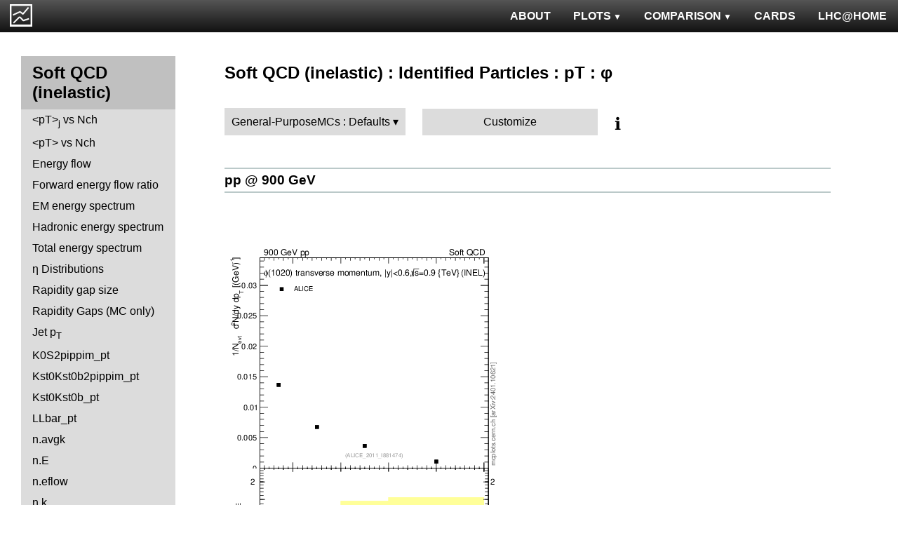

--- FILE ---
content_type: text/html; charset=UTF-8
request_url: http://mcplots.cern.ch/?query=plots,ppppbar,mb-inelastic,phi_pt,General-Purpose%20MCs.Defaults,pythia8~8.180--1vincia~1.1.03_8.185--1herwig%2B%2B~2.6.3
body_size: 4186
content:
<!DOCTYPE html>
<html lang="en">

<head>
  <title>MCPLOTS</title>
  <link rel="shortcut icon" href="img/logo.png"/>
  <link rel="stylesheet" href="style.css">
  <script async src="mcplots.js"></script>
  <meta charset="utf-8">
  <meta name="viewport" content="width=device-width, initial-scale=1">
  <meta name="description" content="Online repository of distributions comparing High Energy Physics event generators to experimental data.">
</head>

<body>


<!-- Top navigation -->
<nav>
<ul>
  <li>
    <a href="https://lhcathome.web.cern.ch/projects/test4theory">LHC@HOME</a>
  </li>
  <li>
    <a href="?query=steering">CARDS</a>
  </li>
  <li class="dropdown">
    <a href="?query=allvalidations" class="dropbtn">COMPARISON<span class="triangle-down"> </span></a>
    <div class="dropdown-content">
      <a href="?query=validgen">Tunes</a>
      <a href="?query=valid">Generators</a>
    </div>
  </li>
  <li class="dropdown">
    <a href="?query=allplots,,,,General-PurposeMCs.Defaults,pythia8~8.180--1vincia~1.1.03_8.185--1herwig%2B%2B~2.6.3" class="dropbtn">PLOTS<span class="triangle-down"> </span></a>
    <!-- <a href="?query=allplots" class="dropbtn">PLOTS</a>-->
    <div class="dropdown-content">
    <a href="?query=plots,,4l,,General-PurposeMCs.Defaults,pythia8~8.180--1vincia~1.1.03_8.185--1herwig%2B%2B~2.6.3">4-lepton</a>
<a href="?query=plots,,bbbar,,General-PurposeMCs.Defaults,pythia8~8.180--1vincia~1.1.03_8.185--1herwig%2B%2B~2.6.3">b<span style="text-decoration: overline">b</span></a>
<a href="?query=plots,,elastic,,General-PurposeMCs.Defaults,pythia8~8.180--1vincia~1.1.03_8.185--1herwig%2B%2B~2.6.3">Elastic</a>
<a href="?query=plots,,heavyion-mb,,General-PurposeMCs.Defaults,pythia8~8.180--1vincia~1.1.03_8.185--1herwig%2B%2B~2.6.3">Heavy Ion : minbias</a>
<a href="?query=plots,,jets,,General-PurposeMCs.Defaults,pythia8~8.180--1vincia~1.1.03_8.185--1herwig%2B%2B~2.6.3">Jets</a>
<a href="?query=plots,,mb-inelastic,,General-PurposeMCs.Defaults,pythia8~8.180--1vincia~1.1.03_8.185--1herwig%2B%2B~2.6.3">Soft QCD (inelastic)</a>
<a href="?query=plots,,mb-nsd,,General-PurposeMCs.Defaults,pythia8~8.180--1vincia~1.1.03_8.185--1herwig%2B%2B~2.6.3">Soft QCD (nsd only)</a>
<a href="?query=plots,,softqcdall,,General-PurposeMCs.Defaults,pythia8~8.180--1vincia~1.1.03_8.185--1herwig%2B%2B~2.6.3">Total &sigma;</a>
<a href="?query=plots,,t-tchan,,General-PurposeMCs.Defaults,pythia8~8.180--1vincia~1.1.03_8.185--1herwig%2B%2B~2.6.3">Top (t-channel)</a>
<a href="?query=plots,,top,,General-PurposeMCs.Defaults,pythia8~8.180--1vincia~1.1.03_8.185--1herwig%2B%2B~2.6.3">Top (all)</a>
<a href="?query=plots,,top-mc,,General-PurposeMCs.Defaults,pythia8~8.180--1vincia~1.1.03_8.185--1herwig%2B%2B~2.6.3">Top (parton level)</a>
<a href="?query=plots,,ttbar,,General-PurposeMCs.Defaults,pythia8~8.180--1vincia~1.1.03_8.185--1herwig%2B%2B~2.6.3">Top (t<span style="text-decoration: overline">t</span>)</a>
<a href="?query=plots,,ue,,General-PurposeMCs.Defaults,pythia8~8.180--1vincia~1.1.03_8.185--1herwig%2B%2B~2.6.3">Underlying Event</a>
<a href="?query=plots,,w1j,,General-PurposeMCs.Defaults,pythia8~8.180--1vincia~1.1.03_8.185--1herwig%2B%2B~2.6.3">W+Jet</a>
<a href="?query=plots,,winclusive,,General-PurposeMCs.Defaults,pythia8~8.180--1vincia~1.1.03_8.185--1herwig%2B%2B~2.6.3">W</a>
<a href="?query=plots,,ww,,General-PurposeMCs.Defaults,pythia8~8.180--1vincia~1.1.03_8.185--1herwig%2B%2B~2.6.3">WW</a>
<a href="?query=plots,,z1j,,General-PurposeMCs.Defaults,pythia8~8.180--1vincia~1.1.03_8.185--1herwig%2B%2B~2.6.3">Z+Jet</a>
<a href="?query=plots,,zhad,,General-PurposeMCs.Defaults,pythia8~8.180--1vincia~1.1.03_8.185--1herwig%2B%2B~2.6.3">ee : &gamma;*/Z (hadronic)</a>
<a href="?query=plots,,zinclusive,,General-PurposeMCs.Defaults,pythia8~8.180--1vincia~1.1.03_8.185--1herwig%2B%2B~2.6.3">Z (Drell-Yan)</a>
    </div>
  </li>
  <li>
    <a href="?query=about&info=about">ABOUT</a>
  </li>
  <li id="logo">
    <a href="/"><img alt="mcplots logo" src="figs1/logo1.png"></a>
  </li>
</ul>
</nav>

<div class="leftside">
<div class="sidenav">
<h2>Soft QCD (inelastic)</h2>
<a  href="?query=plots,,mb-inelastic,avgpt-jet-vs-nch,General-PurposeMCs.Defaults,pythia8~8.180--1vincia~1.1.03_8.185--1herwig%2B%2B~2.6.3">&lt;pT&gt;<sub>j</sub>  vs Nch</a>
<a  href="?query=plots,,mb-inelastic,avgpt-vs-nch,General-PurposeMCs.Defaults,pythia8~8.180--1vincia~1.1.03_8.185--1herwig%2B%2B~2.6.3">&lt;pT&gt; vs Nch</a>
<a  href="?query=plots,,mb-inelastic,eflow,General-PurposeMCs.Defaults,pythia8~8.180--1vincia~1.1.03_8.185--1herwig%2B%2B~2.6.3">Energy flow</a>
<a  href="?query=plots,,mb-inelastic,eflow-pt,General-PurposeMCs.Defaults,pythia8~8.180--1vincia~1.1.03_8.185--1herwig%2B%2B~2.6.3">Forward energy flow ratio</a>
<a  href="?query=plots,,mb-inelastic,en_em,General-PurposeMCs.Defaults,pythia8~8.180--1vincia~1.1.03_8.185--1herwig%2B%2B~2.6.3">EM energy spectrum</a>
<a  href="?query=plots,,mb-inelastic,en_had,General-PurposeMCs.Defaults,pythia8~8.180--1vincia~1.1.03_8.185--1herwig%2B%2B~2.6.3">Hadronic energy spectrum</a>
<a  href="?query=plots,,mb-inelastic,en_total,General-PurposeMCs.Defaults,pythia8~8.180--1vincia~1.1.03_8.185--1herwig%2B%2B~2.6.3">Total energy spectrum</a>
<a  href="?query=plots,,mb-inelastic,eta,General-PurposeMCs.Defaults,pythia8~8.180--1vincia~1.1.03_8.185--1herwig%2B%2B~2.6.3">&eta; Distributions</a>
<a  href="?query=plots,,mb-inelastic,eta_gap,General-PurposeMCs.Defaults,pythia8~8.180--1vincia~1.1.03_8.185--1herwig%2B%2B~2.6.3">Rapidity gap size</a>
<a  href="?query=plots,,mb-inelastic,gaps_mc,General-PurposeMCs.Defaults,pythia8~8.180--1vincia~1.1.03_8.185--1herwig%2B%2B~2.6.3">Rapidity Gaps (MC only)</a>
<a  href="?query=plots,,mb-inelastic,j.pt,General-PurposeMCs.Defaults,pythia8~8.180--1vincia~1.1.03_8.185--1herwig%2B%2B~2.6.3">Jet p<sub>T</sub></a>
<a  href="?query=plots,,mb-inelastic,K0S2pippim_pt,General-PurposeMCs.Defaults,pythia8~8.180--1vincia~1.1.03_8.185--1herwig%2B%2B~2.6.3">K0S2pippim_pt</a>
<a  href="?query=plots,,mb-inelastic,Kst0Kst0b2pippim_pt,General-PurposeMCs.Defaults,pythia8~8.180--1vincia~1.1.03_8.185--1herwig%2B%2B~2.6.3">Kst0Kst0b2pippim_pt</a>
<a  href="?query=plots,,mb-inelastic,Kst0Kst0b_pt,General-PurposeMCs.Defaults,pythia8~8.180--1vincia~1.1.03_8.185--1herwig%2B%2B~2.6.3">Kst0Kst0b_pt</a>
<a  href="?query=plots,,mb-inelastic,LLbar_pt,General-PurposeMCs.Defaults,pythia8~8.180--1vincia~1.1.03_8.185--1herwig%2B%2B~2.6.3">LLbar_pt</a>
<a  href="?query=plots,,mb-inelastic,n.avgk,General-PurposeMCs.Defaults,pythia8~8.180--1vincia~1.1.03_8.185--1herwig%2B%2B~2.6.3">n.avgk</a>
<a  href="?query=plots,,mb-inelastic,n.E,General-PurposeMCs.Defaults,pythia8~8.180--1vincia~1.1.03_8.185--1herwig%2B%2B~2.6.3">n.E</a>
<a  href="?query=plots,,mb-inelastic,n.eflow,General-PurposeMCs.Defaults,pythia8~8.180--1vincia~1.1.03_8.185--1herwig%2B%2B~2.6.3">n.eflow</a>
<a  href="?query=plots,,mb-inelastic,n.k,General-PurposeMCs.Defaults,pythia8~8.180--1vincia~1.1.03_8.185--1herwig%2B%2B~2.6.3">n.k</a>
<a  href="?query=plots,,mb-inelastic,nch,General-PurposeMCs.Defaults,pythia8~8.180--1vincia~1.1.03_8.185--1herwig%2B%2B~2.6.3">Multiplicity Distributions</a>
<a  href="?query=plots,,mb-inelastic,Omega2phi_pt,General-PurposeMCs.Defaults,pythia8~8.180--1vincia~1.1.03_8.185--1herwig%2B%2B~2.6.3">Omega2phi_pt</a>
<a  href="?query=plots,,mb-inelastic,Omegapm_pt,General-PurposeMCs.Defaults,pythia8~8.180--1vincia~1.1.03_8.185--1herwig%2B%2B~2.6.3">Omegapm_pt</a>
<a  href="?query=plots,,mb-inelastic,phi2pippim_pt,General-PurposeMCs.Defaults,pythia8~8.180--1vincia~1.1.03_8.185--1herwig%2B%2B~2.6.3">phi2pippim_pt</a>
<a  href="?query=plots,,mb-inelastic,pt,General-PurposeMCs.Defaults,pythia8~8.180--1vincia~1.1.03_8.185--1herwig%2B%2B~2.6.3">pT Distributions</a>
<a  href="?query=plots,,mb-inelastic,pt-vs-mass,General-PurposeMCs.Defaults,pythia8~8.180--1vincia~1.1.03_8.185--1herwig%2B%2B~2.6.3">&lt;pT&gt; vs mass</a>
<a  href="?query=plots,,mb-inelastic,sqrts.xsec,General-PurposeMCs.Defaults,pythia8~8.180--1vincia~1.1.03_8.185--1herwig%2B%2B~2.6.3">sqrts.xsec</a>
<a  href="?query=plots,,mb-inelastic,sumEt,General-PurposeMCs.Defaults,pythia8~8.180--1vincia~1.1.03_8.185--1herwig%2B%2B~2.6.3">&Sigma;(ET)</a>
<a  href="?query=plots,,mb-inelastic,sumEt-vs-nch,General-PurposeMCs.Defaults,pythia8~8.180--1vincia~1.1.03_8.185--1herwig%2B%2B~2.6.3">&Sigma;(ET) vs Nch</a>
<a  href="?query=plots,,mb-inelastic,xi,General-PurposeMCs.Defaults,pythia8~8.180--1vincia~1.1.03_8.185--1herwig%2B%2B~2.6.3">Diffractive &xi;</a>
<a  href="?query=plots,,mb-inelastic,Xi2phi_pt,General-PurposeMCs.Defaults,pythia8~8.180--1vincia~1.1.03_8.185--1herwig%2B%2B~2.6.3">Xi2phi_pt</a>
<a  href="?query=plots,,mb-inelastic,xsec,General-PurposeMCs.Defaults,pythia8~8.180--1vincia~1.1.03_8.185--1herwig%2B%2B~2.6.3">Cross sections</a>
<div>
<input  type="checkbox" id="Identified Particles : &sigma;">
<label for="Identified Particles : &sigma;">Identified Particles : &sigma;</label>
<ul>
<li><a  href="?query=plots,,mb-inelastic,ccbar.sigma,General-PurposeMCs.Defaults,pythia8~8.180--1vincia~1.1.03_8.185--1herwig%2B%2B~2.6.3">ccbar</a></li>
<li><a  href="?query=plots,,mb-inelastic,D0.sigma,General-PurposeMCs.Defaults,pythia8~8.180--1vincia~1.1.03_8.185--1herwig%2B%2B~2.6.3">D0</a></li>
<li><a  href="?query=plots,,mb-inelastic,Dp.sigma,General-PurposeMCs.Defaults,pythia8~8.180--1vincia~1.1.03_8.185--1herwig%2B%2B~2.6.3">D+</a></li>
<li><a  href="?query=plots,,mb-inelastic,Ds.sigma,General-PurposeMCs.Defaults,pythia8~8.180--1vincia~1.1.03_8.185--1herwig%2B%2B~2.6.3">Ds+</a></li>
<li><a  href="?query=plots,,mb-inelastic,Dst.sigma,General-PurposeMCs.Defaults,pythia8~8.180--1vincia~1.1.03_8.185--1herwig%2B%2B~2.6.3">D*+</a></li>
</ul>
</div>
<div>
<input checked type="checkbox" id="Identified Particles : pT">
<label for="Identified Particles : pT">Identified Particles : pT</label>
<ul>
<li><a  href="?query=plots,,mb-inelastic,D0.pt,General-PurposeMCs.Defaults,pythia8~8.180--1vincia~1.1.03_8.185--1herwig%2B%2B~2.6.3">D0</a></li>
<li><a  href="?query=plots,,mb-inelastic,D0.pt.mean,General-PurposeMCs.Defaults,pythia8~8.180--1vincia~1.1.03_8.185--1herwig%2B%2B~2.6.3">D0</a></li>
<li><a  href="?query=plots,,mb-inelastic,Dp.pt,General-PurposeMCs.Defaults,pythia8~8.180--1vincia~1.1.03_8.185--1herwig%2B%2B~2.6.3">D+</a></li>
<li><a  href="?query=plots,,mb-inelastic,Ds.pt,General-PurposeMCs.Defaults,pythia8~8.180--1vincia~1.1.03_8.185--1herwig%2B%2B~2.6.3">Ds+</a></li>
<li><a  href="?query=plots,,mb-inelastic,Dst.pt,General-PurposeMCs.Defaults,pythia8~8.180--1vincia~1.1.03_8.185--1herwig%2B%2B~2.6.3">D*+</a></li>
<li><a  href="?query=plots,,mb-inelastic,eta_pt,General-PurposeMCs.Defaults,pythia8~8.180--1vincia~1.1.03_8.185--1herwig%2B%2B~2.6.3">&eta;</a></li>
<li><a  href="?query=plots,,mb-inelastic,K0S_pt,General-PurposeMCs.Defaults,pythia8~8.180--1vincia~1.1.03_8.185--1herwig%2B%2B~2.6.3">K0S</a></li>
<li><a  href="?query=plots,,mb-inelastic,Km_pt,General-PurposeMCs.Defaults,pythia8~8.180--1vincia~1.1.03_8.185--1herwig%2B%2B~2.6.3">K-</a></li>
<li><a  href="?query=plots,,mb-inelastic,Kpm_pt,General-PurposeMCs.Defaults,pythia8~8.180--1vincia~1.1.03_8.185--1herwig%2B%2B~2.6.3">K+ + K-</a></li>
<li><a  href="?query=plots,,mb-inelastic,Kp_pt,General-PurposeMCs.Defaults,pythia8~8.180--1vincia~1.1.03_8.185--1herwig%2B%2B~2.6.3">K+</a></li>
<li><a  href="?query=plots,,mb-inelastic,Lambdac.pt,General-PurposeMCs.Defaults,pythia8~8.180--1vincia~1.1.03_8.185--1herwig%2B%2B~2.6.3">&Lambda;c+</a></li>
<li><a  href="?query=plots,,mb-inelastic,Lbar_pt,General-PurposeMCs.Defaults,pythia8~8.180--1vincia~1.1.03_8.185--1herwig%2B%2B~2.6.3">&Lambda;bar</a></li>
<li><a  href="?query=plots,,mb-inelastic,L_pt,General-PurposeMCs.Defaults,pythia8~8.180--1vincia~1.1.03_8.185--1herwig%2B%2B~2.6.3">&Lambda;</a></li>
<li><a  href="?query=plots,,mb-inelastic,pbar_pt,General-PurposeMCs.Defaults,pythia8~8.180--1vincia~1.1.03_8.185--1herwig%2B%2B~2.6.3">pbar</a></li>
<li><a class="active" href="?query=plots,,mb-inelastic,phi_pt,General-PurposeMCs.Defaults,pythia8~8.180--1vincia~1.1.03_8.185--1herwig%2B%2B~2.6.3">&phi;</a></li>
<li><a  href="?query=plots,,mb-inelastic,pi0_pt,General-PurposeMCs.Defaults,pythia8~8.180--1vincia~1.1.03_8.185--1herwig%2B%2B~2.6.3">&pi;<sup>0</sup></a></li>
<li><a  href="?query=plots,,mb-inelastic,pim_pt,General-PurposeMCs.Defaults,pythia8~8.180--1vincia~1.1.03_8.185--1herwig%2B%2B~2.6.3">&pi;-</a></li>
<li><a  href="?query=plots,,mb-inelastic,pipm_pt,General-PurposeMCs.Defaults,pythia8~8.180--1vincia~1.1.03_8.185--1herwig%2B%2B~2.6.3">&pi;+ + &pi;-</a></li>
<li><a  href="?query=plots,,mb-inelastic,pip_pt,General-PurposeMCs.Defaults,pythia8~8.180--1vincia~1.1.03_8.185--1herwig%2B%2B~2.6.3">&pi;+</a></li>
<li><a  href="?query=plots,,mb-inelastic,pm_pt,General-PurposeMCs.Defaults,pythia8~8.180--1vincia~1.1.03_8.185--1herwig%2B%2B~2.6.3">pbar</a></li>
<li><a  href="?query=plots,,mb-inelastic,ppbar_pt,General-PurposeMCs.Defaults,pythia8~8.180--1vincia~1.1.03_8.185--1herwig%2B%2B~2.6.3">p + pbar</a></li>
<li><a  href="?query=plots,,mb-inelastic,pp_pt,General-PurposeMCs.Defaults,pythia8~8.180--1vincia~1.1.03_8.185--1herwig%2B%2B~2.6.3">p</a></li>
<li><a  href="?query=plots,,mb-inelastic,p_pt,General-PurposeMCs.Defaults,pythia8~8.180--1vincia~1.1.03_8.185--1herwig%2B%2B~2.6.3">p</a></li>
<li><a  href="?query=plots,,mb-inelastic,Sigma1385barm_pt,General-PurposeMCs.Defaults,pythia8~8.180--1vincia~1.1.03_8.185--1herwig%2B%2B~2.6.3">&Sigma;bar(1385)-</a></li>
<li><a  href="?query=plots,,mb-inelastic,Sigma1385barp_pt,General-PurposeMCs.Defaults,pythia8~8.180--1vincia~1.1.03_8.185--1herwig%2B%2B~2.6.3">&Sigma;bar(1385)+</a></li>
<li><a  href="?query=plots,,mb-inelastic,Sigma1385m_pt,General-PurposeMCs.Defaults,pythia8~8.180--1vincia~1.1.03_8.185--1herwig%2B%2B~2.6.3">&Sigma;(1385)-</a></li>
<li><a  href="?query=plots,,mb-inelastic,Sigma1385p_pt,General-PurposeMCs.Defaults,pythia8~8.180--1vincia~1.1.03_8.185--1herwig%2B%2B~2.6.3">&Sigma;(1385)+</a></li>
<li><a  href="?query=plots,,mb-inelastic,Sigmac.pt,General-PurposeMCs.Defaults,pythia8~8.180--1vincia~1.1.03_8.185--1herwig%2B%2B~2.6.3">&Sigma;c0,+,++</a></li>
<li><a  href="?query=plots,,mb-inelastic,Xi1530_pt,General-PurposeMCs.Defaults,pythia8~8.180--1vincia~1.1.03_8.185--1herwig%2B%2B~2.6.3">&Xi;(1530)</a></li>
<li><a  href="?query=plots,,mb-inelastic,Xim_pt,General-PurposeMCs.Defaults,pythia8~8.180--1vincia~1.1.03_8.185--1herwig%2B%2B~2.6.3">&Xi;-</a></li>
<li><a  href="?query=plots,,mb-inelastic,Xip_pt,General-PurposeMCs.Defaults,pythia8~8.180--1vincia~1.1.03_8.185--1herwig%2B%2B~2.6.3">&Xi;+</a></li>
<li><a  href="?query=plots,,mb-inelastic,Xi_pt,General-PurposeMCs.Defaults,pythia8~8.180--1vincia~1.1.03_8.185--1herwig%2B%2B~2.6.3">&Xi;</a></li>
</ul>
</div>
<div>
<input  type="checkbox" id="Identified Particles : Ratios">
<label for="Identified Particles : Ratios">Identified Particles : Ratios</label>
<ul>
<li><a  href="?query=plots,,mb-inelastic,Dp_D0.pt,General-PurposeMCs.Defaults,pythia8~8.180--1vincia~1.1.03_8.185--1herwig%2B%2B~2.6.3">D+/D0 vs pT</a></li>
<li><a  href="?query=plots,,mb-inelastic,Dst_D0.pt,General-PurposeMCs.Defaults,pythia8~8.180--1vincia~1.1.03_8.185--1herwig%2B%2B~2.6.3">D*+/D0 vs pT</a></li>
<li><a  href="?query=plots,,mb-inelastic,Ds_D0.pt,General-PurposeMCs.Defaults,pythia8~8.180--1vincia~1.1.03_8.185--1herwig%2B%2B~2.6.3">Ds+/D0 vs pT</a></li>
<li><a  href="?query=plots,,mb-inelastic,Ds_Dp.pt,General-PurposeMCs.Defaults,pythia8~8.180--1vincia~1.1.03_8.185--1herwig%2B%2B~2.6.3">Ds+/D+ vs pT</a></li>
<li><a  href="?query=plots,,mb-inelastic,eta2pi_pt,General-PurposeMCs.Defaults,pythia8~8.180--1vincia~1.1.03_8.185--1herwig%2B%2B~2.6.3">&eta;/&pi;0 vs pT</a></li>
<li><a  href="?query=plots,,mb-inelastic,Km2Kp_y,General-PurposeMCs.Defaults,pythia8~8.180--1vincia~1.1.03_8.185--1herwig%2B%2B~2.6.3">K-/K+ vs |y|</a></li>
<li><a  href="?query=plots,,mb-inelastic,KmKp2pippim_pt,General-PurposeMCs.Defaults,pythia8~8.180--1vincia~1.1.03_8.185--1herwig%2B%2B~2.6.3">(K-+K+)/(&pi;-+&pi;+) vs pT</a></li>
<li><a  href="?query=plots,,mb-inelastic,KmKp2pippim_y,General-PurposeMCs.Defaults,pythia8~8.180--1vincia~1.1.03_8.185--1herwig%2B%2B~2.6.3">(K-+K+)/(&pi;-+&pi;+) vs |y|</a></li>
<li><a  href="?query=plots,,mb-inelastic,L2K0S_pt,General-PurposeMCs.Defaults,pythia8~8.180--1vincia~1.1.03_8.185--1herwig%2B%2B~2.6.3">&Lambda;/K0S vs pT</a></li>
<li><a  href="?query=plots,,mb-inelastic,Lambdac.pt_D0.pt,General-PurposeMCs.Defaults,pythia8~8.180--1vincia~1.1.03_8.185--1herwig%2B%2B~2.6.3">&Lambda;c+/D0 vs pT</a></li>
<li><a  href="?query=plots,,mb-inelastic,Lambdac.pt_Lambdac.pt,General-PurposeMCs.Defaults,pythia8~8.180--1vincia~1.1.03_8.185--1herwig%2B%2B~2.6.3">&Lambda;c+ from &Sigma;c0,+,++/&Lambda;c+ vs pT</a></li>
<li><a  href="?query=plots,,mb-inelastic,Lbar2K0S_pt,General-PurposeMCs.Defaults,pythia8~8.180--1vincia~1.1.03_8.185--1herwig%2B%2B~2.6.3">&Lambda;bar/K0S vs pT</a></li>
<li><a  href="?query=plots,,mb-inelastic,Lbar2K0S_y,General-PurposeMCs.Defaults,pythia8~8.180--1vincia~1.1.03_8.185--1herwig%2B%2B~2.6.3">&Lambda;bar/K0S vs |y|</a></li>
<li><a  href="?query=plots,,mb-inelastic,Lbar2K0S_yloss,General-PurposeMCs.Defaults,pythia8~8.180--1vincia~1.1.03_8.185--1herwig%2B%2B~2.6.3">&Lambda;bar/K0S vs |&Delta;y|</a></li>
<li><a  href="?query=plots,,mb-inelastic,Lbar2L_pt,General-PurposeMCs.Defaults,pythia8~8.180--1vincia~1.1.03_8.185--1herwig%2B%2B~2.6.3">&Lambda;bar/&Lambda; vs pT</a></li>
<li><a  href="?query=plots,,mb-inelastic,Lbar2L_y,General-PurposeMCs.Defaults,pythia8~8.180--1vincia~1.1.03_8.185--1herwig%2B%2B~2.6.3">&Lambda;bar/&Lambda; vs |y|</a></li>
<li><a  href="?query=plots,,mb-inelastic,Lbar2L_yloss,General-PurposeMCs.Defaults,pythia8~8.180--1vincia~1.1.03_8.185--1herwig%2B%2B~2.6.3">&Lambda;bar/&Lambda; vs |&Delta;y|</a></li>
<li><a  href="?query=plots,,mb-inelastic,p2pip_pt,General-PurposeMCs.Defaults,pythia8~8.180--1vincia~1.1.03_8.185--1herwig%2B%2B~2.6.3">p/&pi;+ vs pT</a></li>
<li><a  href="?query=plots,,mb-inelastic,pbar2pim_pt,General-PurposeMCs.Defaults,pythia8~8.180--1vincia~1.1.03_8.185--1herwig%2B%2B~2.6.3">pbar/&pi; vs pT</a></li>
<li><a  href="?query=plots,,mb-inelastic,pbar2p_pt,General-PurposeMCs.Defaults,pythia8~8.180--1vincia~1.1.03_8.185--1herwig%2B%2B~2.6.3">pbar/p vs pT</a></li>
<li><a  href="?query=plots,,mb-inelastic,pbar2p_y,General-PurposeMCs.Defaults,pythia8~8.180--1vincia~1.1.03_8.185--1herwig%2B%2B~2.6.3">pbar/p vs |y|</a></li>
<li><a  href="?query=plots,,mb-inelastic,pbarp2KpKm_y,General-PurposeMCs.Defaults,pythia8~8.180--1vincia~1.1.03_8.185--1herwig%2B%2B~2.6.3">(pbar+p)/(K-+K+) vs |y|</a></li>
<li><a  href="?query=plots,,mb-inelastic,pbarp2pippim_pt,General-PurposeMCs.Defaults,pythia8~8.180--1vincia~1.1.03_8.185--1herwig%2B%2B~2.6.3">(pbar+p)/(&pi;-+&pi;+) vs pT</a></li>
<li><a  href="?query=plots,,mb-inelastic,pbarp2pippim_y,General-PurposeMCs.Defaults,pythia8~8.180--1vincia~1.1.03_8.185--1herwig%2B%2B~2.6.3">(pbar+p)/(&pi;-+&pi;+) vs |y|</a></li>
<li><a  href="?query=plots,,mb-inelastic,pim2pip_pt,General-PurposeMCs.Defaults,pythia8~8.180--1vincia~1.1.03_8.185--1herwig%2B%2B~2.6.3">&pi;-/&pi;+ vs pT</a></li>
<li><a  href="?query=plots,,mb-inelastic,pim2pip_y,General-PurposeMCs.Defaults,pythia8~8.180--1vincia~1.1.03_8.185--1herwig%2B%2B~2.6.3">&pi;-/&pi;+ vs |y|</a></li>
<li><a  href="?query=plots,,mb-inelastic,Sigmac.pt_D0.pt,General-PurposeMCs.Defaults,pythia8~8.180--1vincia~1.1.03_8.185--1herwig%2B%2B~2.6.3">&Sigma;c0,+,++/D0 vs pT</a></li>
<li><a  href="?query=plots,,mb-inelastic,Xip2Xim_pt,General-PurposeMCs.Defaults,pythia8~8.180--1vincia~1.1.03_8.185--1herwig%2B%2B~2.6.3">&Xi;+/&Xi;- vs pT</a></li>
</ul>
</div>
<div>
<input  type="checkbox" id="FB Correlations">
<label for="FB Correlations">FB Correlations</label>
<ul>
<li><a  href="?query=plots,,mb-inelastic,fbcorr-vs-deta,General-PurposeMCs.Defaults,pythia8~8.180--1vincia~1.1.03_8.185--1herwig%2B%2B~2.6.3">b(Nch) vs &Delta;&eta;</a></li>
<li><a  href="?query=plots,,mb-inelastic,fbcorr-vs-detapos,General-PurposeMCs.Defaults,pythia8~8.180--1vincia~1.1.03_8.185--1herwig%2B%2B~2.6.3">b(Nch) vs &eta;C</a></li>
</ul>
</div>
<div>
<input  type="checkbox" id="Jet Shapes">
<label for="Jet Shapes">Jet Shapes</label>
<ul>
<li><a  href="?query=plots,,mb-inelastic,js_diff,General-PurposeMCs.Defaults,pythia8~8.180--1vincia~1.1.03_8.185--1herwig%2B%2B~2.6.3">Differential Jet Shape</a></li>
</ul>
</div>
<div>
<input  type="checkbox" id="Diffraction">
<label for="Diffraction">Diffraction</label>
<ul>
<li><a  href="?query=plots,,mb-inelastic,ksi,General-PurposeMCs.Defaults,pythia8~8.180--1vincia~1.1.03_8.185--1herwig%2B%2B~2.6.3">&xi;</a></li>
<li><a  href="?query=plots,,mb-inelastic,sd.deta,General-PurposeMCs.Defaults,pythia8~8.180--1vincia~1.1.03_8.185--1herwig%2B%2B~2.6.3">&Delta;&eta;</a></li>
<li><a  href="?query=plots,,mb-inelastic,sd.t,General-PurposeMCs.Defaults,pythia8~8.180--1vincia~1.1.03_8.185--1herwig%2B%2B~2.6.3">|t|</a></li>
</ul>
</div>
<div>
<input  type="checkbox" id="Jet Multiplicities">
<label for="Jet Multiplicities">Jet Multiplicities</label>
<ul>
<li><a  href="?query=plots,,mb-inelastic,njets-vs-nch,General-PurposeMCs.Defaults,pythia8~8.180--1vincia~1.1.03_8.185--1herwig%2B%2B~2.6.3">Nj vs Nch</a></li>
</ul>
</div>
<div>
<input  type="checkbox" id="Identified Particles : Y">
<label for="Identified Particles : Y">Identified Particles : Y</label>
<ul>
<li><a  href="?query=plots,,mb-inelastic,phi_y,General-PurposeMCs.Defaults,pythia8~8.180--1vincia~1.1.03_8.185--1herwig%2B%2B~2.6.3">&phi;</a></li>
</ul>
</div>
</div>
</div>

<div class="rightpage">
<h2 class="d2">Soft QCD (inelastic) : Identified Particles : pT : &phi;</h2>

<div class="settings">
<ul class="gendropdown">
<li><a class="anbutton">General-PurposeMCs : Defaults</a>
<ul>
  <li><a class="genmenu" >General-Purpose MCs</a>
<ul>
  <li><a href="?query=plots,,mb-inelastic,phi_pt,General-PurposeMCs.Main,pythia8~8.180--1vincia~1.1.03_8.185--1herwig%2B%2B~2.6.3" >Main</a></li>
  <li><a href="?query=plots,,mb-inelastic,phi_pt,General-PurposeMCs.HerwigvsPythia,pythia8~8.180--1vincia~1.1.03_8.185--1herwig%2B%2B~2.6.3" >Herwig vs Pythia</a></li>
  <li><a href="?query=plots,,mb-inelastic,phi_pt,General-PurposeMCs.Pythia6vs8,pythia8~8.180--1vincia~1.1.03_8.185--1herwig%2B%2B~2.6.3" >Pythia 6 vs 8</a></li>
  <li><a href="?query=plots,,mb-inelastic,phi_pt,General-PurposeMCs.AllCppGenerators,pythia8~8.180--1vincia~1.1.03_8.185--1herwig%2B%2B~2.6.3" >All C++ Generators</a></li>
</ul>
</li>
  <li><a class="genmenu" >Soft-Inclusive MCs</a>
<ul>
  <li><a href="?query=plots,,mb-inelastic,phi_pt,Soft-InclusiveMCs.Min-BiasTunes,pythia8~8.180--1vincia~1.1.03_8.185--1herwig%2B%2B~2.6.3" >Min-Bias Tunes</a></li>
  <li><a href="?query=plots,,mb-inelastic,phi_pt,Soft-InclusiveMCs.UETunes,pythia8~8.180--1vincia~1.1.03_8.185--1herwig%2B%2B~2.6.3" >UE Tunes</a></li>
  <li><a href="?query=plots,,mb-inelastic,phi_pt,Soft-InclusiveMCs.EPOSvsPythia,pythia8~8.180--1vincia~1.1.03_8.185--1herwig%2B%2B~2.6.3" >EPOS vs Pythia</a></li>
  <li><a href="?query=plots,,mb-inelastic,phi_pt,Soft-InclusiveMCs.Pythia8,pythia8~8.180--1vincia~1.1.03_8.185--1herwig%2B%2B~2.6.3" >Pythia 8</a></li>
</ul>
</li>
  <li><a class="genmenu" >Matched/Merged MCs</a>
<ul>
  <li><a href="?query=plots,,mb-inelastic,phi_pt,MatchedMergedMCs.Main,pythia8~8.180--1vincia~1.1.03_8.185--1herwig%2B%2B~2.6.3" >Main</a></li>
  <li><a href="?query=plots,,mb-inelastic,phi_pt,MatchedMergedMCs.vsGPMCs,pythia8~8.180--1vincia~1.1.03_8.185--1herwig%2B%2B~2.6.3" >vs GPMCs</a></li>
  <li><a href="?query=plots,,mb-inelastic,phi_pt,MatchedMergedMCs.Powheg-Box,pythia8~8.180--1vincia~1.1.03_8.185--1herwig%2B%2B~2.6.3" >Powheg-Box</a></li>
</ul>
</li>
  <li><a class="genmenu" >Herwig</a>
<ul>
  <li><a href="?query=plots,,mb-inelastic,phi_pt,Herwig.Main,pythia8~8.180--1vincia~1.1.03_8.185--1herwig%2B%2B~2.6.3" >Main</a></li>
  <li><a href="?query=plots,,mb-inelastic,phi_pt,Herwig.Herwigpp,pythia8~8.180--1vincia~1.1.03_8.185--1herwig%2B%2B~2.6.3" >Herwig++</a></li>
  <li><a href="?query=plots,,mb-inelastic,phi_pt,Herwig.Powheg,pythia8~8.180--1vincia~1.1.03_8.185--1herwig%2B%2B~2.6.3" >Powheg</a></li>
  <li><a href="?query=plots,,mb-inelastic,phi_pt,Herwig.Herwig7vsPythia,pythia8~8.180--1vincia~1.1.03_8.185--1herwig%2B%2B~2.6.3" >Herwig7 vs Pythia</a></li>
  <li><a href="?query=plots,,mb-inelastic,phi_pt,Herwig.Herwig7vsSherpa,pythia8~8.180--1vincia~1.1.03_8.185--1herwig%2B%2B~2.6.3" >Herwig7 vs Sherpa</a></li>
</ul>
</li>
  <li><a class="genmenu" >Pythia 8</a>
<ul>
  <li><a href="?query=plots,,mb-inelastic,phi_pt,Pythia8.Main,pythia8~8.180--1vincia~1.1.03_8.185--1herwig%2B%2B~2.6.3" >Main</a></li>
  <li><a href="?query=plots,,mb-inelastic,phi_pt,Pythia8.A14,pythia8~8.180--1vincia~1.1.03_8.185--1herwig%2B%2B~2.6.3" >A14</a></li>
  <li><a href="?query=plots,,mb-inelastic,phi_pt,Pythia8.AU2-PDFs,pythia8~8.180--1vincia~1.1.03_8.185--1herwig%2B%2B~2.6.3" >AU2-PDFs</a></li>
  <li><a href="?query=plots,,mb-inelastic,phi_pt,Pythia8.Diffraction,pythia8~8.180--1vincia~1.1.03_8.185--1herwig%2B%2B~2.6.3" >Diffraction</a></li>
  <li><a href="?query=plots,,mb-inelastic,phi_pt,Pythia8.LEP,pythia8~8.180--1vincia~1.1.03_8.185--1herwig%2B%2B~2.6.3" >LEP</a></li>
  <li><a href="?query=plots,,mb-inelastic,phi_pt,Pythia8.RadVariations,pythia8~8.180--1vincia~1.1.03_8.185--1herwig%2B%2B~2.6.3" >Rad Variations</a></li>
  <li><a href="?query=plots,,mb-inelastic,phi_pt,Pythia8.NoCR,pythia8~8.180--1vincia~1.1.03_8.185--1herwig%2B%2B~2.6.3" >No CR</a></li>
  <li><a href="?query=plots,,mb-inelastic,phi_pt,Pythia8.4Cx,pythia8~8.180--1vincia~1.1.03_8.185--1herwig%2B%2B~2.6.3" >4Cx</a></li>
  <li><a href="?query=plots,,mb-inelastic,phi_pt,Pythia8.Tevatron,pythia8~8.180--1vincia~1.1.03_8.185--1herwig%2B%2B~2.6.3" >Tevatron</a></li>
  <li><a href="?query=plots,,mb-inelastic,phi_pt,Pythia8.Py8vsPy6,pythia8~8.180--1vincia~1.1.03_8.185--1herwig%2B%2B~2.6.3" >Py8 vs Py6</a></li>
  <li><a href="?query=plots,,mb-inelastic,phi_pt,Pythia8.Py8vsHerwig,pythia8~8.180--1vincia~1.1.03_8.185--1herwig%2B%2B~2.6.3" >Py8 vs Herwig</a></li>
  <li><a href="?query=plots,,mb-inelastic,phi_pt,Pythia8.Py8vsSherpa,pythia8~8.180--1vincia~1.1.03_8.185--1herwig%2B%2B~2.6.3" >Py8 vs Sherpa</a></li>
</ul>
</li>
  <li><a class="genmenu" >Pythia 6</a>
<ul>
  <li><a href="?query=plots,,mb-inelastic,phi_pt,Pythia6.Main,pythia8~8.180--1vincia~1.1.03_8.185--1herwig%2B%2B~2.6.3" >Main</a></li>
  <li><a href="?query=plots,,mb-inelastic,phi_pt,Pythia6.Py6vsPy8,pythia8~8.180--1vincia~1.1.03_8.185--1herwig%2B%2B~2.6.3" >Py6 vs Py8</a></li>
  <li><a href="?query=plots,,mb-inelastic,phi_pt,Pythia6.P12-RadFrag,pythia8~8.180--1vincia~1.1.03_8.185--1herwig%2B%2B~2.6.3" >P12-RadFrag</a></li>
  <li><a href="?query=plots,,mb-inelastic,phi_pt,Pythia6.P12-MpiCR,pythia8~8.180--1vincia~1.1.03_8.185--1herwig%2B%2B~2.6.3" >P12-MpiCR</a></li>
  <li><a href="?query=plots,,mb-inelastic,phi_pt,Pythia6.AMBT2vsZ2,pythia8~8.180--1vincia~1.1.03_8.185--1herwig%2B%2B~2.6.3" >AMBT2 vs Z2</a></li>
  <li><a href="?query=plots,,mb-inelastic,phi_pt,Pythia6.AUET2B-PDFs,pythia8~8.180--1vincia~1.1.03_8.185--1herwig%2B%2B~2.6.3" >AUET2B-PDFs</a></li>
  <li><a href="?query=plots,,mb-inelastic,phi_pt,Pythia6.P12-PDFs,pythia8~8.180--1vincia~1.1.03_8.185--1herwig%2B%2B~2.6.3" >P12-PDFs</a></li>
  <li><a href="?query=plots,,mb-inelastic,phi_pt,Pythia6.CTEQ6vsLOx,pythia8~8.180--1vincia~1.1.03_8.185--1herwig%2B%2B~2.6.3" >CTEQ6 vs LO*</a></li>
  <li><a href="?query=plots,,mb-inelastic,phi_pt,Pythia6.IBKLOPDFs,pythia8~8.180--1vincia~1.1.03_8.185--1herwig%2B%2B~2.6.3" >IBK LOPDFs</a></li>
  <li><a href="?query=plots,,mb-inelastic,phi_pt,Pythia6.IBKNLOPDFs,pythia8~8.180--1vincia~1.1.03_8.185--1herwig%2B%2B~2.6.3" >IBK NLOPDFs</a></li>
  <li><a href="?query=plots,,mb-inelastic,phi_pt,Pythia6.PerugiaHistory,pythia8~8.180--1vincia~1.1.03_8.185--1herwig%2B%2B~2.6.3" >Perugia History</a></li>
  <li><a href="?query=plots,,mb-inelastic,phi_pt,Pythia6.P11-All,pythia8~8.180--1vincia~1.1.03_8.185--1herwig%2B%2B~2.6.3" >P11-All</a></li>
  <li><a href="?query=plots,,mb-inelastic,phi_pt,Pythia6.LHCtunes,pythia8~8.180--1vincia~1.1.03_8.185--1herwig%2B%2B~2.6.3" >LHC tunes</a></li>
  <li><a href="?query=plots,,mb-inelastic,phi_pt,Pythia6.Tevatron,pythia8~8.180--1vincia~1.1.03_8.185--1herwig%2B%2B~2.6.3" >Tevatron</a></li>
  <li><a href="?query=plots,,mb-inelastic,phi_pt,Pythia6.OldvsP12,pythia8~8.180--1vincia~1.1.03_8.185--1herwig%2B%2B~2.6.3" >Old vs P12</a></li>
</ul>
</li>
  <li><a class="genmenu" >Sherpa</a>
<ul>
  <li><a href="?query=plots,,mb-inelastic,phi_pt,Sherpa.Main,pythia8~8.180--1vincia~1.1.03_8.185--1herwig%2B%2B~2.6.3" >Main</a></li>
  <li><a href="?query=plots,,mb-inelastic,phi_pt,Sherpa.MatchingMerging,pythia8~8.180--1vincia~1.1.03_8.185--1herwig%2B%2B~2.6.3" >Matching/Merging</a></li>
</ul>
</li>
</ul>
</li>
</ul>

<div class="gendropdown">
  <a href="?query=plots,,mb-inelastic,phi_pt,Custom,pythia8~8.180--1vincia~1.1.03_8.185--1herwig%2B%2B~2.6.3">Customize</a>
</div>

<div class="tooltip">
&#8505;&#65039;<span class="tooltiptext">Choose generators/versions/tunes to plot : either from a pre-defined preset (left button) or from all available MCs (right button)</span>
</div>

</div>

<div class="espaceur" id="pp900"></div>
<h3 class="d3 beam"><span><a href="#pp900">pp @ 900 GeV</a></span></h3>
<div>

<div class="plot" id="pp900ALICE_2011_I881474-d05-x01-y01">
<div><a href="cache/plots/pp-900-mb-inelastic-phi_pt-ALICE_2011_I881474-d05-x01-y01-186e4d1f8efdd2993b45b38ed8150cbc.png"><img src="cache/plots/pp-900-mb-inelastic-phi_pt-ALICE_2011_I881474-d05-x01-y01-186e4d1f8efdd2993b45b38ed8150cbc.small.png" alt="Plot of phi_pt in 900 GeV pp collisions"></a></div>
<div class="details">
<input type="checkbox" id="cache/plots/pp-900-mb-inelastic-phi_pt-ALICE_2011_I881474-d05-x01-y01-186e4d1f8efdd2993b45b38ed8150cbc">
<label for="cache/plots/pp-900-mb-inelastic-phi_pt-ALICE_2011_I881474-d05-x01-y01-186e4d1f8efdd2993b45b38ed8150cbc">details</label>
<ul>
<li>Download as: 
 <a href="cache/plots/pp-900-mb-inelastic-phi_pt-ALICE_2011_I881474-d05-x01-y01-186e4d1f8efdd2993b45b38ed8150cbc.pdf">.pdf</a>
 <a href="cache/plots/pp-900-mb-inelastic-phi_pt-ALICE_2011_I881474-d05-x01-y01-186e4d1f8efdd2993b45b38ed8150cbc.eps">.eps</a>
 <a href="cache/plots/pp-900-mb-inelastic-phi_pt-ALICE_2011_I881474-d05-x01-y01-186e4d1f8efdd2993b45b38ed8150cbc.png">.png</a>
 <a href="cache/plots/pp-900-mb-inelastic-phi_pt-ALICE_2011_I881474-d05-x01-y01-186e4d1f8efdd2993b45b38ed8150cbc.script">.script</a>
 <a href="#pp900ALICE_2011_I881474-d05-x01-y01">#</a>
</li>
<li>Analysis ID: <a href="https://rivet.hepforge.org/analyses/ALICE_2011_I881474.html">ALICE_2011_I881474</a>
</li>
<li>Hist ID: <tt>/ALICE_2011_I881474/d05-x01-y01</tt></li>
<li>ALICE experiment: <a href="dat/yoda-data/ALICE_2011_I881474.yoda">data</a> | <a href="http://inspirehep.net/literature/881474">article paper</a> | <a href="https://www.hepdata.net/record/ins881474?table=Table 5">hepdata</a></li>
</ul>
</div>
</div>

</div>

<div class="espaceur" id="pp7000"></div>
<h3 class="d3 beam"><span><a href="#pp7000">pp @ 7000 GeV</a></span></h3>
<div>

<div class="plot" id="pp7000ATLAS_2014_I1282441-d01-x01-y01">
<div><a href="cache/plots/pp-7000-mb-inelastic-phi_pt-ATLAS_2014_I1282441-d01-x01-y01-536e78ba71ee9913a4bd3b257b53c8fc.png"><img src="cache/plots/pp-7000-mb-inelastic-phi_pt-ATLAS_2014_I1282441-d01-x01-y01-536e78ba71ee9913a4bd3b257b53c8fc.small.png" alt="Plot of phi_pt in 7000 GeV pp collisions"></a></div>
<div class="details">
<input type="checkbox" id="cache/plots/pp-7000-mb-inelastic-phi_pt-ATLAS_2014_I1282441-d01-x01-y01-536e78ba71ee9913a4bd3b257b53c8fc">
<label for="cache/plots/pp-7000-mb-inelastic-phi_pt-ATLAS_2014_I1282441-d01-x01-y01-536e78ba71ee9913a4bd3b257b53c8fc">details</label>
<ul>
<li>Download as: 
 <a href="cache/plots/pp-7000-mb-inelastic-phi_pt-ATLAS_2014_I1282441-d01-x01-y01-536e78ba71ee9913a4bd3b257b53c8fc.pdf">.pdf</a>
 <a href="cache/plots/pp-7000-mb-inelastic-phi_pt-ATLAS_2014_I1282441-d01-x01-y01-536e78ba71ee9913a4bd3b257b53c8fc.eps">.eps</a>
 <a href="cache/plots/pp-7000-mb-inelastic-phi_pt-ATLAS_2014_I1282441-d01-x01-y01-536e78ba71ee9913a4bd3b257b53c8fc.png">.png</a>
 <a href="cache/plots/pp-7000-mb-inelastic-phi_pt-ATLAS_2014_I1282441-d01-x01-y01-536e78ba71ee9913a4bd3b257b53c8fc.script">.script</a>
 <a href="#pp7000ATLAS_2014_I1282441-d01-x01-y01">#</a>
</li>
<li>Analysis ID: <a href="https://rivet.hepforge.org/analyses/ATLAS_2014_I1282441.html">ATLAS_2014_I1282441</a>
</li>
<li>Hist ID: <tt>/ATLAS_2014_I1282441/d01-x01-y01</tt></li>
<li>ATLAS experiment: <a href="dat/yoda-data/ATLAS_2014_I1282441.yoda">data</a> | <a href="http://inspirehep.net/literature/1282441">article paper</a> | <a href="https://www.hepdata.net/record/ins1282441?table=Table 1">hepdata</a></li>
</ul>
</div>
</div>

<div class="plot" id="pp7000LHCB_2011_I919315-d07-x01-y01">
<div><a href="cache/plots/pp-7000-mb-inelastic-phi_pt-LHCB_2011_I919315-d07-x01-y01-30742d773cca8aeedfea6b7bef1d558a.png"><img src="cache/plots/pp-7000-mb-inelastic-phi_pt-LHCB_2011_I919315-d07-x01-y01-30742d773cca8aeedfea6b7bef1d558a.small.png" alt="Plot of phi_pt in 7000 GeV pp collisions"></a></div>
<div class="details">
<input type="checkbox" id="cache/plots/pp-7000-mb-inelastic-phi_pt-LHCB_2011_I919315-d07-x01-y01-30742d773cca8aeedfea6b7bef1d558a">
<label for="cache/plots/pp-7000-mb-inelastic-phi_pt-LHCB_2011_I919315-d07-x01-y01-30742d773cca8aeedfea6b7bef1d558a">details</label>
<ul>
<li>Download as: 
 <a href="cache/plots/pp-7000-mb-inelastic-phi_pt-LHCB_2011_I919315-d07-x01-y01-30742d773cca8aeedfea6b7bef1d558a.pdf">.pdf</a>
 <a href="cache/plots/pp-7000-mb-inelastic-phi_pt-LHCB_2011_I919315-d07-x01-y01-30742d773cca8aeedfea6b7bef1d558a.eps">.eps</a>
 <a href="cache/plots/pp-7000-mb-inelastic-phi_pt-LHCB_2011_I919315-d07-x01-y01-30742d773cca8aeedfea6b7bef1d558a.png">.png</a>
 <a href="cache/plots/pp-7000-mb-inelastic-phi_pt-LHCB_2011_I919315-d07-x01-y01-30742d773cca8aeedfea6b7bef1d558a.script">.script</a>
 <a href="#pp7000LHCB_2011_I919315-d07-x01-y01">#</a>
</li>
<li>Analysis ID: <a href="https://rivet.hepforge.org/analyses/LHCB_2011_I919315.html">LHCB_2011_I919315</a>
</li>
<li>Hist ID: <tt>/LHCB_2011_I919315/d07-x01-y01</tt></li>
<li>LHCB experiment: <a href="dat/yoda-data/LHCB_2011_I919315.yoda">data</a> | <a href="http://inspirehep.net/literature/919315">article paper</a> | <a href="https://www.hepdata.net/record/ins919315?table=Table 7">hepdata</a></li>
</ul>
</div>
</div>

</div>

<div class="espaceur" id="pp13000"></div>
<h3 class="d3 beam"><span><a href="#pp13000">pp @ 13000 GeV</a></span></h3>
<div>

<div class="plot" id="pp13000ALICE_2020_I1797443-d05-x01-y01">
<div><a href="cache/plots/pp-13000-mb-inelastic-phi_pt-ALICE_2020_I1797443-d05-x01-y01-5a9a1a193aa013166a0bc65234f10c1e.png"><img src="cache/plots/pp-13000-mb-inelastic-phi_pt-ALICE_2020_I1797443-d05-x01-y01-5a9a1a193aa013166a0bc65234f10c1e.small.png" alt="Plot of phi_pt in 13000 GeV pp collisions"></a></div>
<div class="details">
<input type="checkbox" id="cache/plots/pp-13000-mb-inelastic-phi_pt-ALICE_2020_I1797443-d05-x01-y01-5a9a1a193aa013166a0bc65234f10c1e">
<label for="cache/plots/pp-13000-mb-inelastic-phi_pt-ALICE_2020_I1797443-d05-x01-y01-5a9a1a193aa013166a0bc65234f10c1e">details</label>
<ul>
<li>Download as: 
 <a href="cache/plots/pp-13000-mb-inelastic-phi_pt-ALICE_2020_I1797443-d05-x01-y01-5a9a1a193aa013166a0bc65234f10c1e.pdf">.pdf</a>
 <a href="cache/plots/pp-13000-mb-inelastic-phi_pt-ALICE_2020_I1797443-d05-x01-y01-5a9a1a193aa013166a0bc65234f10c1e.eps">.eps</a>
 <a href="cache/plots/pp-13000-mb-inelastic-phi_pt-ALICE_2020_I1797443-d05-x01-y01-5a9a1a193aa013166a0bc65234f10c1e.png">.png</a>
 <a href="cache/plots/pp-13000-mb-inelastic-phi_pt-ALICE_2020_I1797443-d05-x01-y01-5a9a1a193aa013166a0bc65234f10c1e.script">.script</a>
 <a href="#pp13000ALICE_2020_I1797443-d05-x01-y01">#</a>
</li>
<li>Analysis ID: <a href="https://rivet.hepforge.org/analyses/ALICE_2020_I1797443.html">ALICE_2020_I1797443</a>
</li>
<li>Hist ID: <tt>/ALICE_2020_I1797443/d05-x01-y01</tt></li>
<li>ALICE experiment: <a href="dat/yoda-data/ALICE_2020_I1797443.yoda">data</a> | <a href="http://inspirehep.net/literature/1797443">article paper</a> | <a href="https://www.hepdata.net/record/ins1797443?table=Table 5">hepdata</a></li>
</ul>
</div>
</div>

</div>


</div>
</body>

</html>
